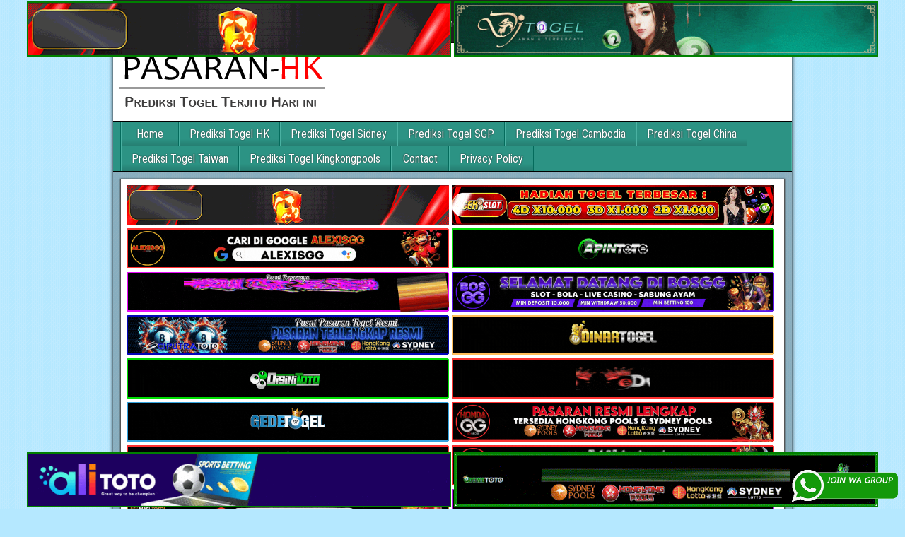

--- FILE ---
content_type: text/html; charset=UTF-8
request_url: https://endowmilhe.shop/vdqxkg/lwggiy-c.html
body_size: 10365
content:
<!DOCTYPE html>
<html lang="id">
<head>
<meta charset="UTF-8" />
<meta name="viewport" content="initial-scale=1.0" />
<meta name='robots' content='noindex, follow' />
<link rel="profile" href="https://gmpg.org/xfn/11" />
<link rel="pingback" href="https://endowmilhe.shop/xmlrpc.php" />

	<!-- This site is optimized with the Yoast SEO plugin v26.7 - https://yoast.com/wordpress/plugins/seo/ -->
	<title>You searched for lwggiy c - PasaranHK Prediksi Togel Hongkong Terjitu Hari ini</title>
	<meta property="og:locale" content="id_ID" />
	<meta property="og:type" content="article" />
	<meta property="og:title" content="You searched for lwggiy c - PasaranHK Prediksi Togel Hongkong Terjitu Hari ini" />
	<meta property="og:url" content="https://endowmilhe.shop/search/lwggiy c/" />
	<meta property="og:site_name" content="PasaranHK Prediksi Togel Hongkong Terjitu Hari ini" />
	<meta property="og:image" content="https://endowmilhe.shop/wp-content/uploads/2019/01/homepage-togelwow.jpg" />
	<meta property="og:image:width" content="600" />
	<meta property="og:image:height" content="400" />
	<meta property="og:image:type" content="image/jpeg" />
	<meta name="twitter:card" content="summary_large_image" />
	<meta name="twitter:title" content="You searched for lwggiy c - PasaranHK Prediksi Togel Hongkong Terjitu Hari ini" />
	<script type="application/ld+json" class="yoast-schema-graph">{"@context":"https://schema.org","@graph":[{"@type":["CollectionPage","SearchResultsPage"],"@id":"https://endowmilhe.shop/?s=lwggiy%20c","url":"https://endowmilhe.shop/?s=lwggiy%20c","name":"You searched for lwggiy c - PasaranHK Prediksi Togel Hongkong Terjitu Hari ini","isPartOf":{"@id":"https://endowmilhe.shop/#website"},"breadcrumb":{"@id":"#breadcrumb"},"inLanguage":"id"},{"@type":"BreadcrumbList","@id":"#breadcrumb","itemListElement":[{"@type":"ListItem","position":1,"name":"Home","item":"https://endowmilhe.shop/"},{"@type":"ListItem","position":2,"name":"You searched for lwggiy c"}]},{"@type":"WebSite","@id":"https://endowmilhe.shop/#website","url":"https://endowmilhe.shop/","name":"PasaranHK Prediksi Togel Hongkong Terjitu Hari ini","description":"PasaranHK dibuat untuk memberikan Prediksi Angka main jitu untuk togel hongkong, sidney, cambodia, china, taiwan dan singapore setiap hari yang sudah terjamin 100% JP","potentialAction":[{"@type":"SearchAction","target":{"@type":"EntryPoint","urlTemplate":"https://endowmilhe.shop/?s={search_term_string}"},"query-input":{"@type":"PropertyValueSpecification","valueRequired":true,"valueName":"search_term_string"}}],"inLanguage":"id"}]}</script>
	<!-- / Yoast SEO plugin. -->


<link rel='dns-prefetch' href='//fonts.googleapis.com' />
<link rel="alternate" type="application/rss+xml" title="PasaranHK Prediksi Togel Hongkong Terjitu Hari ini &raquo; Feed" href="https://endowmilhe.shop/feed/" />
<link rel="alternate" type="application/rss+xml" title="PasaranHK Prediksi Togel Hongkong Terjitu Hari ini &raquo; Umpan Komentar" href="https://endowmilhe.shop/comments/feed/" />
<link rel="alternate" type="application/rss+xml" title="PasaranHK Prediksi Togel Hongkong Terjitu Hari ini &raquo; Hasil Pencarian untuk Umpan &#8220;lwggiy c&#8221;" href="https://endowmilhe.shop/search/lwggiy+c/feed/rss2/" />
<style id='wp-img-auto-sizes-contain-inline-css' type='text/css'>
img:is([sizes=auto i],[sizes^="auto," i]){contain-intrinsic-size:3000px 1500px}
/*# sourceURL=wp-img-auto-sizes-contain-inline-css */
</style>

<style id='wp-emoji-styles-inline-css' type='text/css'>

	img.wp-smiley, img.emoji {
		display: inline !important;
		border: none !important;
		box-shadow: none !important;
		height: 1em !important;
		width: 1em !important;
		margin: 0 0.07em !important;
		vertical-align: -0.1em !important;
		background: none !important;
		padding: 0 !important;
	}
/*# sourceURL=wp-emoji-styles-inline-css */
</style>
<link rel='stylesheet' id='wp-block-library-css' href='https://endowmilhe.shop/wp-includes/css/dist/block-library/style.min.css?ver=6.9' type='text/css' media='all' />
<style id='global-styles-inline-css' type='text/css'>
:root{--wp--preset--aspect-ratio--square: 1;--wp--preset--aspect-ratio--4-3: 4/3;--wp--preset--aspect-ratio--3-4: 3/4;--wp--preset--aspect-ratio--3-2: 3/2;--wp--preset--aspect-ratio--2-3: 2/3;--wp--preset--aspect-ratio--16-9: 16/9;--wp--preset--aspect-ratio--9-16: 9/16;--wp--preset--color--black: #000000;--wp--preset--color--cyan-bluish-gray: #abb8c3;--wp--preset--color--white: #ffffff;--wp--preset--color--pale-pink: #f78da7;--wp--preset--color--vivid-red: #cf2e2e;--wp--preset--color--luminous-vivid-orange: #ff6900;--wp--preset--color--luminous-vivid-amber: #fcb900;--wp--preset--color--light-green-cyan: #7bdcb5;--wp--preset--color--vivid-green-cyan: #00d084;--wp--preset--color--pale-cyan-blue: #8ed1fc;--wp--preset--color--vivid-cyan-blue: #0693e3;--wp--preset--color--vivid-purple: #9b51e0;--wp--preset--gradient--vivid-cyan-blue-to-vivid-purple: linear-gradient(135deg,rgb(6,147,227) 0%,rgb(155,81,224) 100%);--wp--preset--gradient--light-green-cyan-to-vivid-green-cyan: linear-gradient(135deg,rgb(122,220,180) 0%,rgb(0,208,130) 100%);--wp--preset--gradient--luminous-vivid-amber-to-luminous-vivid-orange: linear-gradient(135deg,rgb(252,185,0) 0%,rgb(255,105,0) 100%);--wp--preset--gradient--luminous-vivid-orange-to-vivid-red: linear-gradient(135deg,rgb(255,105,0) 0%,rgb(207,46,46) 100%);--wp--preset--gradient--very-light-gray-to-cyan-bluish-gray: linear-gradient(135deg,rgb(238,238,238) 0%,rgb(169,184,195) 100%);--wp--preset--gradient--cool-to-warm-spectrum: linear-gradient(135deg,rgb(74,234,220) 0%,rgb(151,120,209) 20%,rgb(207,42,186) 40%,rgb(238,44,130) 60%,rgb(251,105,98) 80%,rgb(254,248,76) 100%);--wp--preset--gradient--blush-light-purple: linear-gradient(135deg,rgb(255,206,236) 0%,rgb(152,150,240) 100%);--wp--preset--gradient--blush-bordeaux: linear-gradient(135deg,rgb(254,205,165) 0%,rgb(254,45,45) 50%,rgb(107,0,62) 100%);--wp--preset--gradient--luminous-dusk: linear-gradient(135deg,rgb(255,203,112) 0%,rgb(199,81,192) 50%,rgb(65,88,208) 100%);--wp--preset--gradient--pale-ocean: linear-gradient(135deg,rgb(255,245,203) 0%,rgb(182,227,212) 50%,rgb(51,167,181) 100%);--wp--preset--gradient--electric-grass: linear-gradient(135deg,rgb(202,248,128) 0%,rgb(113,206,126) 100%);--wp--preset--gradient--midnight: linear-gradient(135deg,rgb(2,3,129) 0%,rgb(40,116,252) 100%);--wp--preset--font-size--small: 13px;--wp--preset--font-size--medium: 20px;--wp--preset--font-size--large: 36px;--wp--preset--font-size--x-large: 42px;--wp--preset--spacing--20: 0.44rem;--wp--preset--spacing--30: 0.67rem;--wp--preset--spacing--40: 1rem;--wp--preset--spacing--50: 1.5rem;--wp--preset--spacing--60: 2.25rem;--wp--preset--spacing--70: 3.38rem;--wp--preset--spacing--80: 5.06rem;--wp--preset--shadow--natural: 6px 6px 9px rgba(0, 0, 0, 0.2);--wp--preset--shadow--deep: 12px 12px 50px rgba(0, 0, 0, 0.4);--wp--preset--shadow--sharp: 6px 6px 0px rgba(0, 0, 0, 0.2);--wp--preset--shadow--outlined: 6px 6px 0px -3px rgb(255, 255, 255), 6px 6px rgb(0, 0, 0);--wp--preset--shadow--crisp: 6px 6px 0px rgb(0, 0, 0);}:where(.is-layout-flex){gap: 0.5em;}:where(.is-layout-grid){gap: 0.5em;}body .is-layout-flex{display: flex;}.is-layout-flex{flex-wrap: wrap;align-items: center;}.is-layout-flex > :is(*, div){margin: 0;}body .is-layout-grid{display: grid;}.is-layout-grid > :is(*, div){margin: 0;}:where(.wp-block-columns.is-layout-flex){gap: 2em;}:where(.wp-block-columns.is-layout-grid){gap: 2em;}:where(.wp-block-post-template.is-layout-flex){gap: 1.25em;}:where(.wp-block-post-template.is-layout-grid){gap: 1.25em;}.has-black-color{color: var(--wp--preset--color--black) !important;}.has-cyan-bluish-gray-color{color: var(--wp--preset--color--cyan-bluish-gray) !important;}.has-white-color{color: var(--wp--preset--color--white) !important;}.has-pale-pink-color{color: var(--wp--preset--color--pale-pink) !important;}.has-vivid-red-color{color: var(--wp--preset--color--vivid-red) !important;}.has-luminous-vivid-orange-color{color: var(--wp--preset--color--luminous-vivid-orange) !important;}.has-luminous-vivid-amber-color{color: var(--wp--preset--color--luminous-vivid-amber) !important;}.has-light-green-cyan-color{color: var(--wp--preset--color--light-green-cyan) !important;}.has-vivid-green-cyan-color{color: var(--wp--preset--color--vivid-green-cyan) !important;}.has-pale-cyan-blue-color{color: var(--wp--preset--color--pale-cyan-blue) !important;}.has-vivid-cyan-blue-color{color: var(--wp--preset--color--vivid-cyan-blue) !important;}.has-vivid-purple-color{color: var(--wp--preset--color--vivid-purple) !important;}.has-black-background-color{background-color: var(--wp--preset--color--black) !important;}.has-cyan-bluish-gray-background-color{background-color: var(--wp--preset--color--cyan-bluish-gray) !important;}.has-white-background-color{background-color: var(--wp--preset--color--white) !important;}.has-pale-pink-background-color{background-color: var(--wp--preset--color--pale-pink) !important;}.has-vivid-red-background-color{background-color: var(--wp--preset--color--vivid-red) !important;}.has-luminous-vivid-orange-background-color{background-color: var(--wp--preset--color--luminous-vivid-orange) !important;}.has-luminous-vivid-amber-background-color{background-color: var(--wp--preset--color--luminous-vivid-amber) !important;}.has-light-green-cyan-background-color{background-color: var(--wp--preset--color--light-green-cyan) !important;}.has-vivid-green-cyan-background-color{background-color: var(--wp--preset--color--vivid-green-cyan) !important;}.has-pale-cyan-blue-background-color{background-color: var(--wp--preset--color--pale-cyan-blue) !important;}.has-vivid-cyan-blue-background-color{background-color: var(--wp--preset--color--vivid-cyan-blue) !important;}.has-vivid-purple-background-color{background-color: var(--wp--preset--color--vivid-purple) !important;}.has-black-border-color{border-color: var(--wp--preset--color--black) !important;}.has-cyan-bluish-gray-border-color{border-color: var(--wp--preset--color--cyan-bluish-gray) !important;}.has-white-border-color{border-color: var(--wp--preset--color--white) !important;}.has-pale-pink-border-color{border-color: var(--wp--preset--color--pale-pink) !important;}.has-vivid-red-border-color{border-color: var(--wp--preset--color--vivid-red) !important;}.has-luminous-vivid-orange-border-color{border-color: var(--wp--preset--color--luminous-vivid-orange) !important;}.has-luminous-vivid-amber-border-color{border-color: var(--wp--preset--color--luminous-vivid-amber) !important;}.has-light-green-cyan-border-color{border-color: var(--wp--preset--color--light-green-cyan) !important;}.has-vivid-green-cyan-border-color{border-color: var(--wp--preset--color--vivid-green-cyan) !important;}.has-pale-cyan-blue-border-color{border-color: var(--wp--preset--color--pale-cyan-blue) !important;}.has-vivid-cyan-blue-border-color{border-color: var(--wp--preset--color--vivid-cyan-blue) !important;}.has-vivid-purple-border-color{border-color: var(--wp--preset--color--vivid-purple) !important;}.has-vivid-cyan-blue-to-vivid-purple-gradient-background{background: var(--wp--preset--gradient--vivid-cyan-blue-to-vivid-purple) !important;}.has-light-green-cyan-to-vivid-green-cyan-gradient-background{background: var(--wp--preset--gradient--light-green-cyan-to-vivid-green-cyan) !important;}.has-luminous-vivid-amber-to-luminous-vivid-orange-gradient-background{background: var(--wp--preset--gradient--luminous-vivid-amber-to-luminous-vivid-orange) !important;}.has-luminous-vivid-orange-to-vivid-red-gradient-background{background: var(--wp--preset--gradient--luminous-vivid-orange-to-vivid-red) !important;}.has-very-light-gray-to-cyan-bluish-gray-gradient-background{background: var(--wp--preset--gradient--very-light-gray-to-cyan-bluish-gray) !important;}.has-cool-to-warm-spectrum-gradient-background{background: var(--wp--preset--gradient--cool-to-warm-spectrum) !important;}.has-blush-light-purple-gradient-background{background: var(--wp--preset--gradient--blush-light-purple) !important;}.has-blush-bordeaux-gradient-background{background: var(--wp--preset--gradient--blush-bordeaux) !important;}.has-luminous-dusk-gradient-background{background: var(--wp--preset--gradient--luminous-dusk) !important;}.has-pale-ocean-gradient-background{background: var(--wp--preset--gradient--pale-ocean) !important;}.has-electric-grass-gradient-background{background: var(--wp--preset--gradient--electric-grass) !important;}.has-midnight-gradient-background{background: var(--wp--preset--gradient--midnight) !important;}.has-small-font-size{font-size: var(--wp--preset--font-size--small) !important;}.has-medium-font-size{font-size: var(--wp--preset--font-size--medium) !important;}.has-large-font-size{font-size: var(--wp--preset--font-size--large) !important;}.has-x-large-font-size{font-size: var(--wp--preset--font-size--x-large) !important;}
/*# sourceURL=global-styles-inline-css */
</style>

<style id='classic-theme-styles-inline-css' type='text/css'>
/*! This file is auto-generated */
.wp-block-button__link{color:#fff;background-color:#32373c;border-radius:9999px;box-shadow:none;text-decoration:none;padding:calc(.667em + 2px) calc(1.333em + 2px);font-size:1.125em}.wp-block-file__button{background:#32373c;color:#fff;text-decoration:none}
/*# sourceURL=/wp-includes/css/classic-themes.min.css */
</style>
<link rel='stylesheet' id='ktzagcplugin-css' href='https://endowmilhe.shop/wp-content/plugins/ktzagcplugin/public/css/ktzagcplugin-public.css?ver=1.0.0' type='text/css' media='all' />
<link rel='stylesheet' id='frontier-font-css' href='//fonts.googleapis.com/css?family=Roboto+Condensed%3A400%2C700%7CArimo%3A400%2C700&#038;ver=6.9' type='text/css' media='all' />
<link rel='stylesheet' id='genericons-css' href='https://endowmilhe.shop/wp-content/themes/frontier/includes/genericons/genericons.css?ver=1.3.2' type='text/css' media='all' />
<link rel='stylesheet' id='frontier-main-css' href='https://endowmilhe.shop/wp-content/themes/frontier/style.css?ver=1.3.2' type='text/css' media='all' />
<link rel='stylesheet' id='frontier-responsive-css' href='https://endowmilhe.shop/wp-content/themes/frontier/responsive.css?ver=1.3.2' type='text/css' media='all' />
<script type="text/javascript" src="https://endowmilhe.shop/wp-includes/js/jquery/jquery.min.js?ver=3.7.1" id="jquery-core-js"></script>
<script type="text/javascript" src="https://endowmilhe.shop/wp-includes/js/jquery/jquery-migrate.min.js?ver=3.4.1" id="jquery-migrate-js"></script>
<link rel="https://api.w.org/" href="https://endowmilhe.shop/wp-json/" /><link rel="EditURI" type="application/rsd+xml" title="RSD" href="https://endowmilhe.shop/xmlrpc.php?rsd" />
<meta name="generator" content="WordPress 6.9" />
<meta name="description" content="lwggiy c" />
<meta name="keywords" content="lwggiy,c" />
<meta content="index,follow" name="robots" />
<meta content="2 days" name="revisit-after" />
<meta content="2 days" name="revisit" />
<meta content="never" name="expires" />
<meta content="always" name="revisit" />
<meta content="global" name="distribution" />
<meta content="general" name="rating" />
<meta content="true" name="MSSmartTagsPreventParsing" />
<meta content="index, follow" name="googlebot" />
<meta content="follow, all" name="Googlebot-Image" />
<meta content="follow, all" name="msnbot" />
<meta content="follow, all" name="Slurp"/>
<meta content="follow, all" name="ZyBorg"/>
<meta content="follow, all" name="Scooter"/>
<meta content="all" name="spiders"/>
<meta content="all" name="WEBCRAWLERS"/>
<meta content="no" http-equiv="imagetoolbar"/>
<meta content="no-cache" http-equiv="cache-control"/>
<meta content="no-cache" http-equiv="pragma"/>
<meta content="aeiwi, alexa, alltheWeb, altavista, aol netfind, anzwers, canada, directhit, euroseek, excite, overture, go, google, hotbot. infomak, kanoodle, lycos, mastersite, national directory, northern light, searchit, simplesearch, Websmostlinked, webtop, what-u-seek, aol, yahoo, webcrawler, infoseek, excite, magellan, looksmart, bing, cnet, googlebot" name="search engines" />
<link rel="canonical" content="https://endowmilhe.shop/lwggiy-c.html" />
<meta property="og:url" content="https://endowmilhe.shop/lwggiy-c.html" />
<meta property="og:type" content="article" />
<meta property="og:site_name" content="PasaranHK Prediksi Togel Hongkong Terjitu Hari ini" />
<meta property="og:title" content="lwggiy c" />
<meta property="og:description" content="lwggiy,c" />

<meta property="Frontier Theme" content="1.3.2" />
<style type="text/css" media="screen">
	#container 	{width: 960px;}
	#header 	{min-height: 0px;}
	#content 	{width: 65%;}
	#sidebar-left 	{width: 35%;}
	#sidebar-right 	{width: 35%;}
</style>

<style type="text/css" media="screen">
	.page-template-page-cs-php #content, .page-template-page-sc-php #content {width: 65%;}
	.page-template-page-cs-php #sidebar-left, .page-template-page-sc-php #sidebar-left,
	.page-template-page-cs-php #sidebar-right, .page-template-page-sc-php #sidebar-right {width: 35%;}
	.page-template-page-scs-php #content {width: 50%;}
	.page-template-page-scs-php #sidebar-left {width: 25%;}
	.page-template-page-scs-php #sidebar-right {width: 25%;}
</style>

<style type="text/css" media="screen">
	#header {background-color:#FFFFFF;}
	#nav-main {background-color:#2c9384;}
	#nav-main .nav-main {border-left: 1px solid #046b5c; border-right: 1px solid #4ab1a2;}
	#nav-main .nav-main > li, #nav-main .nav-main > ul > .page_item {border-left: 1px solid #4ab1a2; border-right: 1px solid #046b5c;}
	#top-bar {background-color:#222222;}
	#bottom-bar {background-color:#222222;}
	#main {background-color:#F5F5F5;}
	.blog-view, .single-view, .author-info, .archive-info, .form-404 {background-color:#FFFFFF;}
	.blog-view.sticky {background-color:#FFDC8A;}
	.frontier-widget {background-color:#FFFFFF;}
	.blog-view, .comment-author-admin > .comment-body, .bypostauthor > .comment-body {border-top: 6px solid #2c9384;}
	.page-nav > *, .comment-nav > *, .author-info .title, .comment-reply-link, .widget-title,
	.widget_search .search-submit, .widget_calendar caption {background-color:#2c9384;}
	.genericon {color:#2c9384;}
	a {color:#0E4D7A;}
	a:hover {color:#0000EE;}
</style>

<style type="text/css" id="custom-background-css">
body.custom-background { background-color: #b5e8ff; background-image: url("https://endowmilhe.shop/wp-content/themes/frontier/images/honeycomb.png"); background-position: left top; background-size: auto; background-repeat: repeat; background-attachment: scroll; }
</style>
	<link rel="icon" href="https://endowmilhe.shop/wp-content/uploads/2019/01/favricon.png" sizes="32x32" />
<link rel="icon" href="https://endowmilhe.shop/wp-content/uploads/2019/01/favricon.png" sizes="192x192" />
<link rel="apple-touch-icon" href="https://endowmilhe.shop/wp-content/uploads/2019/01/favricon.png" />
<meta name="msapplication-TileImage" content="https://endowmilhe.shop/wp-content/uploads/2019/01/favricon.png" />
		<style type="text/css" id="wp-custom-css">
			#atas {
    width: auto;
    height: 80;
    text-align: center;
    position: fixed;
    top: 2px;
    right: 0px;
    left: 0px;
}

#bawah {
    width: auto;
    height: 80;
    text-align: center;
    position: fixed;
    bottom: 2px;
    right: 0px;
    left: 0px;
}		</style>
		</head>

<body class="search search-no-results custom-background wp-theme-frontier">
	
	
<div id="container" class="cf" itemscope itemtype="http://schema.org/SearchResultsPage">
	
			
		<div id="top-bar" class="cf">
			
			<div id="top-bar-info">
														<h1 id="site-title"><a href="https://endowmilhe.shop/">PasaranHK Prediksi Togel Hongkong Terjitu Hari ini</a></h1>				
									<h4 id="site-description">PasaranHK dibuat untuk memberikan Prediksi Angka main jitu untuk togel hongkong, sidney, cambodia, china, taiwan dan singapore setiap hari yang sudah terjamin 100% JP</h4>
							</div>

			
					</div>
	
			<div id="header" class="cf" itemscope itemtype="http://schema.org/WPHeader">
			
							<div id="header-logo">
					<a href="https://endowmilhe.shop/"><img src="https://endowmilhe.shop/wp-content/uploads/2019/05/logo-pasaranhk.png" alt="PasaranHK Prediksi Togel Hongkong Terjitu Hari ini" /></a>
				</div>
			
			<div id="custom_html-7" class="widget_text widget-header frontier-widget widget_custom_html"><div class="textwidget custom-html-widget"><div id="atas">
	
	<a href="https://mez.ink/rmslot1/" target="_blank" rel="nofollow noopener"><img class="" style="border: 2px solid green; height: auto; vertical-align: middle;" src="https://endowmilhe.shop/wp-content/uploads/2024/11/banner-baru-rmslot-728X90-COMPRESS.webp" title="Prediksi Togel Rmslot" alt="Prediksi Togel Rmslot" width="600" border="2"></a>
	
	<a href="https://linktr.ee/djtogelseo/" target="_blank" rel="nofollow noopener"><img class="" style="border: 2px solid green; height: auto; vertical-align: middle;" src="https://endowmilhe.shop/wp-content/uploads/2025/03/banner-Djtogel-728x90-1.gif" title="Prediksi Togel DJtogel" alt="Prediksi Togel DJtogel" width="600" border="2"></a>
	
</div>
<div id="bawah">
	
<a href="https://linktr.ee/alitotos/" target="_blank" rel="nofollow noopener"><img class="" style="border: 2px solid green; height: auto; vertical-align: middle;" src="https://endowmilhe.shop/wp-content/uploads/2025/03/banner-Alitoto-728x90-1.gif" title="Alitoto" alt="Alitoto" width="600" border="2"></a>
	
<a href="https://mez.ink/dewetotos/" target="_blank" rel="nofollow noopener"><img class="" style="border: 2px solid green; height: auto; vertical-align: middle;" src="https://endowmilhe.shop/wp-content/uploads/2025/10/Banner-Dewetoto.gif" title="Dewetoto" alt="Dewetoto" width="600" border="2"></a>
</div></div></div>
					</div>
	
			
		<nav id="nav-main" class="cf drop" itemscope itemtype="http://schema.org/SiteNavigationElement">
			
							<a href="#" class="drop-toggle"><span class="genericon genericon-menu"></span></a>
			
			<ul id="menu-header" class="nav-main"><li id="menu-item-31" class="menu-item menu-item-type-custom menu-item-object-custom menu-item-home menu-item-31"><a href="https://endowmilhe.shop/">Home</a></li>
<li id="menu-item-32" class="menu-item menu-item-type-taxonomy menu-item-object-category menu-item-32"><a href="https://endowmilhe.shop/category/togel-hk-hari-ini/">Prediksi Togel HK</a></li>
<li id="menu-item-33" class="menu-item menu-item-type-taxonomy menu-item-object-category menu-item-33"><a href="https://endowmilhe.shop/category/togel-sidney-hari-ini/">Prediksi Togel Sidney</a></li>
<li id="menu-item-34" class="menu-item menu-item-type-taxonomy menu-item-object-category menu-item-34"><a href="https://endowmilhe.shop/category/togel-sgp-hari-ini/">Prediksi Togel SGP</a></li>
<li id="menu-item-67" class="menu-item menu-item-type-taxonomy menu-item-object-category menu-item-67"><a href="https://endowmilhe.shop/category/togel-kamboja-hari-ini/">Prediksi Togel Cambodia</a></li>
<li id="menu-item-68" class="menu-item menu-item-type-taxonomy menu-item-object-category menu-item-68"><a href="https://endowmilhe.shop/category/togel-china-hari-ini/">Prediksi Togel China</a></li>
<li id="menu-item-69" class="menu-item menu-item-type-taxonomy menu-item-object-category menu-item-69"><a href="https://endowmilhe.shop/category/togel-taiwan-hari-ini/">Prediksi Togel Taiwan</a></li>
<li id="menu-item-22971" class="menu-item menu-item-type-taxonomy menu-item-object-category menu-item-22971"><a href="https://endowmilhe.shop/category/togel-kingkong-hari-ini/">Prediksi Togel Kingkongpools</a></li>
<li id="menu-item-73" class="menu-item menu-item-type-post_type menu-item-object-page menu-item-73"><a href="https://endowmilhe.shop/contact/">Contact</a></li>
<li id="menu-item-36" class="menu-item menu-item-type-post_type menu-item-object-page menu-item-privacy-policy menu-item-36"><a rel="privacy-policy" href="https://endowmilhe.shop/privacy-policy/">Privacy Policy</a></li>
</ul>
					</nav>
	
			<div id="below-menu" class="cf">
			<div id="widgets-wrap-below-menu" class="cf"><div id="custom_html-4" class="widget_text widget-below-menu frontier-widget widget_custom_html"><div class="textwidget custom-html-widget"><a target="_blank" href="https://mez.ink/rmslot1/" rel="nofollow"><img src="https://endowmilhe.shop/wp-content/uploads/2024/11/banner-baru-rmslot-728X90-COMPRESS.webp" alt="Prediksi Togel Rmslot" title="Prediksi Togel Rmslot" width="456"/></a>
<a target="_blank" href="https://magic.ly/acekslot1/" rel="nofollow"><img src="https://endowmilhe.shop/wp-content/uploads/2024/08/Banner-Acekslot-728x90-1.webp" alt="Prediksi Togel Acekslot" title="Prediksi Togel Acekslot" width="456"/></a>
<a target="_blank" href="https://linktr.ee/alexisggs/" rel="nofollow"><img alt="Alexisgg" title="Alexisgg" src="https://endowmilhe.shop/wp-content/uploads/2025/10/Banner-Alexisgg.gif" width="456"></a>
<a target="_blank" href="https://mez.ink/apintoto/" rel="nofollow"><img alt="Apintoto" title="Apintoto" src="https://endowmilhe.shop/wp-content/uploads/2025/10/Banner-Apintoto.gif" width="456"></a>
<a target="_blank" href="https://mez.ink/bandotgg/" rel="nofollow"><img alt="Bandotgg" title="Bandotgg" src="https://endowmilhe.shop/wp-content/uploads/2025/10/Banner-Bandotgg.gif" width="456"></a>
<a target="_blank" href="https://mez.ink/bosgg/" rel="nofollow"><img alt="Bosgg" title="Bosgg" src="https://endowmilhe.shop/wp-content/uploads/2025/10/Banner-Bosgg.gif" width="456"></a>
<a target="_blank" href="https://mez.ink/ciputratotoseo/" rel="nofollow"><img alt="Ciputratoto" title="Ciputratoto" src="https://endowmilhe.shop/wp-content/uploads/2025/10/Banner-Ciputratoto.gif" width="456"></a>
<a target="_blank" href="https://linktr.ee/dinartotoseo/" rel="nofollow"><img alt="Dinartogel" title="Dinartogel" src="https://endowmilhe.shop/wp-content/uploads/2025/10/Banner-Dinartogel.gif" width="456"></a>
<a target="_blank" href="https://mez.ink/disinitotos/" rel="nofollow"><img alt="Disinitoto" title="Disinitoto" src="https://endowmilhe.shop/wp-content/uploads/2025/10/Banner-Disinitoto.gif" width="456"></a>
<a target="_blank" href="https://mez.ink/dwitogels/" rel="nofollow"><img alt="Dwitogel" title="Dwitogel" src="https://endowmilhe.shop/wp-content/uploads/2025/10/Banner-Dwitogel.gif" width="456"></a>
<a target="_blank" href="https://mez.ink/gedetogels/" rel="nofollow"><img alt="Gedetogel" title="Dwitogel" src="https://endowmilhe.shop/wp-content/uploads/2025/10/Banner-Gedetogel.gif" width="456"></a>
<a target="_blank" href="https://mez.ink/hondaggs/" rel="nofollow"><img alt="Hondagg" title="Hondagg" src="https://endowmilhe.shop/wp-content/uploads/2025/10/Banner-Hondagg.gif" width="456"></a>
<a target="_blank" href="https://mez.ink/idcashtoto/" rel="nofollow"><img alt="IDCashtoto" title="IDCashtoto" src="https://endowmilhe.shop/wp-content/uploads/2025/10/Banner-IDCashtoto.gif" width="456"></a>
<a target="_blank" href="https://mez.ink/kpkgg/" rel="nofollow"><img alt="KPKGG" title="KPKGG" src="https://endowmilhe.shop/wp-content/uploads/2025/10/Banner-KPKgg.gif" width="456"></a>
<a target="_blank" href="https://linktr.ee/maeltotoseo/" rel="nofollow"><img alt="Maeltoto" title="Maeltoto" src="https://endowmilhe.shop/wp-content/uploads/2025/10/Banner-Maeltoto.gif" width="456"></a>
<a target="_blank" href="https://mez.ink/nikitogels/" rel="nofollow"><img alt="Nikitogel" title="Nikitogel" src="https://endowmilhe.shop/wp-content/uploads/2025/10/Banner-Nikitogel.gif" width="456"></a>
<a target="_blank" href="https://linktr.ee/olxgg/" rel="nofollow"><img alt="OLXGG" title="OLXGG" src="https://endowmilhe.shop/wp-content/uploads/2025/10/Banner-Olxgg.gif" width="456"></a>
<a target="_blank" href="https://mez.ink/pinjam100s/" rel="nofollow"><img alt="Pinjam100" title="Pinjam100" src="https://endowmilhe.shop/wp-content/uploads/2025/10/Banner-Pinjam100.gif" width="456"></a>
<a target="_blank" href="https://linktr.ee/pututogelseo/" rel="nofollow"><img alt="Pututogel" title="Pututogel" src="https://endowmilhe.shop/wp-content/uploads/2025/10/Banner-Pututogel.gif" width="456"></a>
<a target="_blank" href="https://mez.ink/rupiahgg/" rel="nofollow"><img alt="Rupiahgg" title="Rupiahgg" src="https://endowmilhe.shop/wp-content/uploads/2025/10/Banner-Rupiahgg.gif" width="456"></a>
<a target="_blank" href="https://mez.ink/sboggseo/" rel="nofollow"><img alt="SBOGG" title="SBOGG" src="https://endowmilhe.shop/wp-content/uploads/2025/10/Banner-Sbogg.gif" width="456"></a>
<a target="_blank" href="https://mez.ink/superligatotoseo/" rel="nofollow"><img alt="Superligatoto" title="Superligatoto" src="https://endowmilhe.shop/wp-content/uploads/2025/10/Banner-Superligatoto.gif" width="456"></a>
<a target="_blank" href="https://mez.ink/suzuyatogels/" rel="nofollow"><img alt="Suzuyatogel" title="Suzuyatogel" src="https://endowmilhe.shop/wp-content/uploads/2025/10/Banner-Suzuyatogel.gif" width="456"></a>
<a target="_blank" href="https://mez.ink/toto171s/" rel="nofollow"><img alt="Toto171" title="Toto171" src="https://endowmilhe.shop/wp-content/uploads/2025/10/Banner-Toto171.gif" width="456"></a>
<a target="_blank" href="https://mez.ink/wayantogels/" rel="nofollow"><img alt="Wayantogel" title="Wayantogel" src="https://endowmilhe.shop/wp-content/uploads/2025/10/Banner-Wayantogel.gif" width="456"></a>
<a target="_blank" href="https://mez.ink/gawangtotoseo/" rel="nofollow"><img src="https://endowmilhe.shop/wp-content/uploads/2024/02/Banner-Gawangtoto.webp" alt="Prediksi Togel Gawangtoto" title="Prediksi Togel Gawangtoto" width="456"/></a>
<a target="_blank" href="https://linktr.ee/djtogelseo/" rel="nofollow"><img src="https://endowmilhe.shop/wp-content/uploads/2022/03/Togel-Online-Terbaik-Djtogel.gif" alt="Prediksi Togel djtogel" title="Prediksi Togel djtogel" width="456"/></a>
<a target="_blank" href="https://mez.ink/baim4dseo/" rel="nofollow"><img src="https://endowmilhe.shop/wp-content/uploads/2023/05/Banner-Baim4D.gif" alt="Prediksi Togel Baim4D" title="Prediksi Togel Baim4D" width="456"/></a>
<a target="_blank" href="https://mez.ink/salamjptogel/" rel="nofollow"><img src="https://endowmilhe.shop/wp-content/uploads/2023/05/Banner-Salamjptogel.gif" alt="Prediksi Togel Salamjp" title="Prediksi Togel Salamjp" width="456"/></a>
<a target="_blank" href="https://mez.ink/hujantotos/" rel="nofollow"><img src="https://endowmilhe.shop/wp-content/uploads/2023/05/Banner-Hujantoto.gif" alt="Prediksi Togel Hujantoto" title="Prediksi Togel Hujantoto" width="456"/></a>
<a target="_blank" href="https://mez.ink/bayutotoseo/" rel="nofollow"><img src="https://endowmilhe.shop/wp-content/uploads/2023/05/Banner-Bayutoto.gif" alt="Prediksi Togel Bayutoto" title="Prediksi Togel Bayutoto" width="456"/></a>
<a target="_blank" href="https://mez.ink/bajutogelseo/" rel="nofollow"><img src="https://endowmilhe.shop/wp-content/uploads/2023/05/Banner-Bajutogel.gif" alt="Prediksi Togel Bajutogel" title="Prediksi Togel Bajutogel" width="456"/></a>
<a target="_blank" href="https://mez.ink/asustogelseo/" rel="nofollow"><img src="https://endowmilhe.shop/wp-content/uploads/2023/05/banner-Asustogel.gif" alt="Prediksi Togel Asustogel" title="Prediksi Togel Asustogel" width="456"/></a>
<a target="_blank" href="https://mez.ink/amat4dseo/" rel="nofollow"><img src="https://endowmilhe.shop/wp-content/uploads/2023/12/Banner-Amat4d.webp" alt="Prediksi Togel Amat4d" title="Prediksi Togel Amat4d" width="456"/></a>
<a target="_blank" href="https://mez.ink/tribun855seo/" rel="nofollow"><img src="https://endowmilhe.shop/wp-content/uploads/2024/01/BANNER-Tribun855.gif" alt="Prediksi Togel Tribun855" title="Prediksi Togel Tribun855" width="456"/></a>
<a target="_blank" href="https://linktr.ee/slot4dlink" rel="nofollow"><img src="https://endowmilhe.shop/wp-content/uploads/2024/01/Gif-slot4d.gif" alt="Prediksi Togel slot4d" title="Prediksi Togel slot4d" width="456"/></a>
<a target="_blank" href="https://mez.ink/totosajaseo" rel="nofollow"><img src="https://endowmilhe.shop/wp-content/uploads/2024/07/Banner-Totosaja.webp" alt="Prediksi Togel totosaja" title="Prediksi Togel totosaja" width="456"/></a>
<a target="_blank" href="https://mez.ink/bingotogels/" rel="nofollow"><img src="https://endowmilhe.shop/wp-content/uploads/2025/03/banner-Bingotogel-728x90-1.gif" alt="Bingotogel" title="Bingotogel" width="456"/></a>
<a target="_blank" href="https://mez.ink/luxtogels/" rel="nofollow"><img src="https://endowmilhe.shop/wp-content/uploads/2025/03/banner-Luxtogel-728x90-1.gif" alt="Luxtogel" title="Luxtogel" width="456"/></a>
<a target="_blank" href="https://mez.ink/ktvtogels/" rel="nofollow"><img src="https://endowmilhe.shop/wp-content/uploads/2025/03/banner-Ktvtogel-728x90-1.gif" alt="Ktvtogel" title="Ktvtogel" width="456"/></a>
<a target="_blank" href="https://linktr.ee/elitetogels/" rel="nofollow"><img src="https://endowmilhe.shop/wp-content/uploads/2025/03/banner-Elitetogel-728x90-1.gif" alt="Elitetogel" title="Elitetogel" width="456"/></a>
<a target="_blank" href="https://mez.ink/plustogels/" rel="nofollow"><img src="https://endowmilhe.shop/wp-content/uploads/2025/03/banner-Plustogel-728x90-1.gif" alt="Plustogel" title="Plustogel" width="456"/></a>
<a target="_blank" href="https://mez.ink/payungtotos/" rel="nofollow"><img src="https://endowmilhe.shop/wp-content/uploads/2025/04/banner-baru-Payungtoto.gif" alt="Payungtoto" title="Payungtoto" width="456"/></a>
<a target="_blank" href="https://mez.ink/kastotoseo/" rel="nofollow"><img src="https://endowmilhe.shop/wp-content/uploads/2025/10/banner-Kastoto.gif" alt="Kastoto" title="Kastoto" width="456"/></a>
<a target="_blank" href="https://mez.ink/jajantogelseo/" rel="nofollow"><img src="https://endowmilhe.shop/wp-content/uploads/2025/10/banner-Jajantogel.gif" alt="Jajantogel" title="Jajantogel" width="456"/></a>
<a target="_blank" href="https://wa.me/6282161091505" rel="nofollow"><img src="https://endowmilhe.shop/wp-content/uploads/2025/10/BANNER-IKLAN.webp" alt="iklan judol" title="iklan judol" width="456"/></a></div></div><div id="custom_html-6" class="widget_text widget-below-menu frontier-widget widget_custom_html"><div class="textwidget custom-html-widget"><a target="_blank" href="https://elgacor.com/watogel" rel="nofollow"><img src="https://endowmilhe.shop/wp-content/uploads/2021/02/join-WA.gif" style="position: fixed; bottom: 10px; right: 10px; z-index: 9999; width: 150px; display: block; overflow: hidden;" title="WA Group Prediksi Togel Online" alt="Group WA Prediksi togel"></a></div></div></div>
		</div>
	
<div id="main" class="col-cs cf">

<div id="content" class="cf" >

	
			<div class="archive-info">
			<h3 class="archive-title">Search Results for &ndash; &quot;<span>lwggiy c</span>&quot;</h3>		</div>
	
	
	
		<div class="form-404">
			<h2>Nothing Found</h2><p>Try a new keyword.</p><form role="search" method="get" class="search-form" action="https://endowmilhe.shop/">
				<label>
					<span class="screen-reader-text">Cari untuk:</span>
					<input type="search" class="search-field" placeholder="Cari &hellip;" value="lwggiy c" name="s" />
				</label>
				<input type="submit" class="search-submit" value="Cari" />
			</form>		</div>

	
	
			<div class="blog-nav cf">
							<div class="link-next"></div><div class="link-prev"></div>					</div>
	
	
</div>

<div id="sidebar-right" class="sidebar cf" itemscope itemtype="http://schema.org/WPSideBar">
		<div id="widgets-wrap-sidebar-right">

					<div id="search-2" class="widget-sidebar frontier-widget widget_search"><form role="search" method="get" class="search-form" action="https://endowmilhe.shop/">
				<label>
					<span class="screen-reader-text">Cari untuk:</span>
					<input type="search" class="search-field" placeholder="Cari &hellip;" value="lwggiy c" name="s" />
				</label>
				<input type="submit" class="search-submit" value="Cari" />
			</form></div><div id="custom_html-12" class="widget_text widget-sidebar frontier-widget widget_custom_html"><h4 class="widget-title">YowesJP</h4><div class="textwidget custom-html-widget"><a href="https://mez.ink/yowesjps"><img src="https://endowmilhe.shop/wp-content/uploads/2025/11/Banner-YowesJP.webp" width="100%" alt="yowesjp"/></a></div></div>
		<div id="recent-posts-2" class="widget-sidebar frontier-widget widget_recent_entries">
		<h4 class="widget-title">Pos-pos Terbaru</h4>
		<ul>
											<li>
					<a href="https://endowmilhe.shop/prediksi-togel-singapore-hari-ini-minggu-tanggal-18-januari-2026/">Prediksi Togel Singapore Hari Ini Minggu Tanggal 18 Januari 2026</a>
									</li>
											<li>
					<a href="https://endowmilhe.shop/prediksi-togel-kingkong-hari-ini-minggu-tanggal-18-januari-2026/">Prediksi Togel Kingkong Hari Ini Minggu Tanggal 18 Januari 2026</a>
									</li>
											<li>
					<a href="https://endowmilhe.shop/prediksi-togel-hongkong-hari-ini-minggu-tanggal-18-januari-2026/">Prediksi Togel Hongkong Hari Ini Minggu Tanggal 18 Januari 2026</a>
									</li>
											<li>
					<a href="https://endowmilhe.shop/prediksi-togel-sidney-hari-ini-minggu-tanggal-18-januari-2026/">Prediksi Togel Sidney Hari Ini Minggu Tanggal 18 Januari 2026</a>
									</li>
											<li>
					<a href="https://endowmilhe.shop/prediksi-togel-taiwan-hari-ini-minggu-tanggal-18-januari-2026/">Prediksi Togel Taiwan Hari Ini Minggu Tanggal 18 Januari 2026</a>
									</li>
					</ul>

		</div><div id="custom_html-3" class="widget_text widget-sidebar frontier-widget widget_custom_html"><h4 class="widget-title">Angka Keluaran Togel Hari ini</h4><div class="textwidget custom-html-widget"><iframe style="border: 0px;" src="https://ovoclothingofficials.shop/result-togel/" height="430" scrolling="no"></iframe></div></div><div id="text-4" class="widget-sidebar frontier-widget widget_text"><h4 class="widget-title">Prediksi Togel Online</h4>			<div class="textwidget"><table>
<tbody>
<tr>
<td style="border: 2px solid red; font-size: 1rem; text-align: center;"><a href="https://endowmilhe.shop/"><strong>Prediksi Pasaran HK</strong></a></td>
</tr>
<tr>
<td style="border: 2px solid red; font-size: 1; text-align: center;"><a href="https://sansar.shop/" target="_blank" rel="nofollow noopener"><strong>Prediksi Togelholic</strong></a></td>
</tr>
<tr>
<td style="border: 2px solid red; font-size: 1; text-align: center;"><a href="https://thumbsup.shop/" target="_blank" rel="nofollow noopener"><strong>Prediksi SurgaTogel</strong></a></td>
</tr>
<tr>
<td style="border: 2px solid red; font-size: 1; text-align: center;"><a href="https://eeshortsofficial.shop/" target="_blank" rel="nofollow noopener"><strong>Prediksi IndoTogel</strong></a></td>
</tr>
<tr>
<td style="border: 2px solid red; font-size: 1; text-align: center;"><a href="https://juicewrldmerch.shop/" target="_blank" rel="nofollow noopener"><strong>Prediksi SuhuTogel</strong></a></td>
</tr>
<tr>
<td style="border: 2px solid red; font-size: 1; text-align: center;"><a href="https://dollap.shop/" target="_blank" rel="nofollow noopener"><strong>Data SGP</strong></a></td>
</tr>
<tr>
<td style="border: 2px solid red; font-size: 1; text-align: center;"><a href="https://ovoclothingofficials.shop/" target="_blank" rel="nofollow noopener"><strong>Data HK</strong></a></td>
</tr>
<tr>
<td style="border: 2px solid red; font-size: 1; text-align: center;"><a href="https://officialovo.store/" target="_blank" rel="nofollow noopener"><strong>Data Togel Online</strong></a></td>
</tr>
<tr>
<td style="border: 2px solid red; font-size: 1; text-align: center;"><a href="https://celineoutfitusa.shop/" target="_blank" rel="nofollow noopener"><strong>Prediksi Duta4D</strong></a></td>
</tr>
<tr>
<td style="border: 2px solid red; font-size: 1; text-align: center;"><a href="https://alcomarket.store/" target="_blank" rel="nofollow noopener"><strong>Prediksi Mbahsukro</strong></a></td>
</tr>
<tr>
<td style="border: 2px solid red; font-size: 1; text-align: center;"><a href="https://jacklistenswintaco.shop/" target="_blank" rel="nofollow noopener"><strong>Syair Togel Online</strong></a></td>
</tr>
<tr>
<td style="border: 2px solid red; font-size: 1; text-align: center;"><a href="https://peepshowte.shop/" target="_blank" rel="nofollow noopener"><strong>Prediksi Sumesh</strong></a></td>
</tr>
<tr>
<td style="border: 2px solid red; font-size: 1; text-align: center;"><a href="https://destijl.shop/" target="_blank" rel="nofollow noopener"><strong>Bocoran Togel Mbah Ditog</strong></a></td>
</tr>
<tr>
<td style="border: 2px solid red; font-size: 1; text-align: center;"><a href="https://home-wizards.com/" target="_blank" rel="nofollow noopener"><strong>Slot Gacor</strong></a></td>
</tr>
</tbody>
</table>
</div>
		</div><div id="popular-search-terms" class="widget-sidebar frontier-widget widget_popular_terms"><h4 class="widget-title">Kata Kunci Terpopuler</h4><ul><li><a href="https://endowmilhe.shop" title="prediksi taiwan">prediksi taiwan</a></li><li><a href="https://endowmilhe.shop" title="prediksi togel taiwan">prediksi togel taiwan</a></li><li><a href="https://endowmilhe.shop" title="prediksi hk terjitu">prediksi hk terjitu</a></li><li><a href="https://endowmilhe.shop" title="prediksi hk terupdate">prediksi hk terupdate</a></li><li><a href="https://endowmilhe.shop" title="prediksi taiwan archives">prediksi taiwan archives</a></li><li><a href="https://endowmilhe.shop" title="prediksi angka keluar kamboja hari ini">prediksi angka keluar kamboja hari ini</a></li><li><a href="https://endowmilhe.shop" title="Bocoran taiwan">Bocoran taiwan</a></li><li><a href="https://endowmilhe.shop" title="Prediksi togel china">Prediksi togel china</a></li><li><a href="https://endowmilhe.shop" title="Prediksi jitu taiwan">Prediksi jitu taiwan</a></li><li><a href="https://endowmilhe.shop/prediksi-togel-cambodia-hari-ini-selasa-tanggal-16-juni-2020/" title="prediksi taiwan wajib keluar">prediksi taiwan wajib keluar</a></li></ul><!-- SEO SearchTerms Tagging 2 Plugin --></div><div id="custom_html-11" class="widget_text widget-sidebar frontier-widget widget_custom_html"><h4 class="widget-title">Daftar Situs Togel Terpercaya</h4><div class="textwidget custom-html-widget"><table style="width:100%;border-collapse:collapse;">
<tr>
<td style="padding:12px;text-align:center;border-top:1px solid #444;">
<a href="https://edublog.org/rmslot/" target="_blank" style="color:#ff6000;text-decoration:none;font-weight:bold;">RMSLOT</a>
</td>
</tr>
<tr>
<td style="padding:12px;text-align:center;border-top:1px solid #444;">
<a href="https://edublog.org/acekslot/" target="_blank" style="color:#ff6000;text-decoration:none;font-weight:bold;">ACEKSLOT</a>
</td>
</tr>
<tr>
<td style="padding:12px;text-align:center;border-top:1px solid #444;">
<a href="https://edublog.org/tribun855/" target="_blank" style="color:#ff6000;text-decoration:none;font-weight:bold;">TRIBUN855</a>
</td>
</tr>
<tr>
<td style="padding:12px;text-align:center;border-top:1px solid #444;">
<a href="https://edublog.org/salamjptogel/" target="_blank" style="color:#ff6000;text-decoration:none;font-weight:bold;">SALAMJPTOGEL</a>
</td>
</tr>
<tr>
<td style="padding:12px;text-align:center;border-top:1px solid #444;">
<a href="https://edublog.org/pondokwin/" target="_blank" style="color:#ff6000;text-decoration:none;font-weight:bold;">PONDOKWIN</a>
</td>
</tr>
<tr>
<td style="padding:12px;text-align:center;border-top:1px solid #444;">
<a href="https://edublog.org/tribun118/" target="_blank" style="color:#ff6000;text-decoration:none;font-weight:bold;">TRIBUN118</a>
</td>
</tr>
<tr>
<td style="padding:12px;text-align:center;border-top:1px solid #444;">
<a href="https://edublog.org/kapalslot/" target="_blank" style="color:#ff6000;text-decoration:none;font-weight:bold;">KAPALSLOT</a>
</td>
</tr>
<tr>
<td style="padding:12px;text-align:center;border-top:1px solid #444;">
<a href="https://edublog.org/ipinslot/" target="_blank" style="color:#ff6000;text-decoration:none;font-weight:bold;">IPINSLOT</a>
</td>
</tr>
</table></div></div><div id="custom_html-10" class="widget_text widget-sidebar frontier-widget widget_custom_html"><h4 class="widget-title">STATISTIK</h4><div class="textwidget custom-html-widget"><!-- Histats.com  (div with counter) --><div id="histats_counter"></div>
<!-- Histats.com  START  (aync)-->
<script type="text/javascript">var _Hasync= _Hasync|| [];
_Hasync.push(['Histats.start', '1,4049611,4,403,118,80,00011101']);
_Hasync.push(['Histats.fasi', '1']);
_Hasync.push(['Histats.track_hits', '']);
(function() {
var hs = document.createElement('script'); hs.type = 'text/javascript'; hs.async = true;
hs.src = ('//s10.histats.com/js15_as.js');
(document.getElementsByTagName('head')[0] || document.getElementsByTagName('body')[0]).appendChild(hs);
})();</script>
<noscript><a href="/" target="_blank"><img  src="//sstatic1.histats.com/0.gif?4049611&101" alt="site stats" border="0"></a></noscript>
<!-- Histats.com  END  --></div></div>		
	</div>
	</div></div>


<div id="bottom-bar" class="cf">
	
			<span id="bottom-bar-text">Prediksi Togel Hongkong Terjitu Hari ini &copy; 2019</span>
	
					<span id="theme-link"><a href="https://ronangelo.com/frontier/">Frontier Theme</a></span>
	
	</div>

</div>


<script type="speculationrules">
{"prefetch":[{"source":"document","where":{"and":[{"href_matches":"/*"},{"not":{"href_matches":["/wp-*.php","/wp-admin/*","/wp-content/uploads/*","/wp-content/*","/wp-content/plugins/*","/wp-content/themes/frontier/*","/*\\?(.+)"]}},{"not":{"selector_matches":"a[rel~=\"nofollow\"]"}},{"not":{"selector_matches":".no-prefetch, .no-prefetch a"}}]},"eagerness":"conservative"}]}
</script>
<script type="text/javascript">
jQuery(document).ready(function($) {
	$( '#nav-main .drop-toggle' ).click(function(){
		$( '#nav-main' ).toggleClass( 'dropped' );
	});
});
</script>
<script id="wp-emoji-settings" type="application/json">
{"baseUrl":"https://s.w.org/images/core/emoji/17.0.2/72x72/","ext":".png","svgUrl":"https://s.w.org/images/core/emoji/17.0.2/svg/","svgExt":".svg","source":{"concatemoji":"https://endowmilhe.shop/wp-includes/js/wp-emoji-release.min.js?ver=6.9"}}
</script>
<script type="module">
/* <![CDATA[ */
/*! This file is auto-generated */
const a=JSON.parse(document.getElementById("wp-emoji-settings").textContent),o=(window._wpemojiSettings=a,"wpEmojiSettingsSupports"),s=["flag","emoji"];function i(e){try{var t={supportTests:e,timestamp:(new Date).valueOf()};sessionStorage.setItem(o,JSON.stringify(t))}catch(e){}}function c(e,t,n){e.clearRect(0,0,e.canvas.width,e.canvas.height),e.fillText(t,0,0);t=new Uint32Array(e.getImageData(0,0,e.canvas.width,e.canvas.height).data);e.clearRect(0,0,e.canvas.width,e.canvas.height),e.fillText(n,0,0);const a=new Uint32Array(e.getImageData(0,0,e.canvas.width,e.canvas.height).data);return t.every((e,t)=>e===a[t])}function p(e,t){e.clearRect(0,0,e.canvas.width,e.canvas.height),e.fillText(t,0,0);var n=e.getImageData(16,16,1,1);for(let e=0;e<n.data.length;e++)if(0!==n.data[e])return!1;return!0}function u(e,t,n,a){switch(t){case"flag":return n(e,"\ud83c\udff3\ufe0f\u200d\u26a7\ufe0f","\ud83c\udff3\ufe0f\u200b\u26a7\ufe0f")?!1:!n(e,"\ud83c\udde8\ud83c\uddf6","\ud83c\udde8\u200b\ud83c\uddf6")&&!n(e,"\ud83c\udff4\udb40\udc67\udb40\udc62\udb40\udc65\udb40\udc6e\udb40\udc67\udb40\udc7f","\ud83c\udff4\u200b\udb40\udc67\u200b\udb40\udc62\u200b\udb40\udc65\u200b\udb40\udc6e\u200b\udb40\udc67\u200b\udb40\udc7f");case"emoji":return!a(e,"\ud83e\u1fac8")}return!1}function f(e,t,n,a){let r;const o=(r="undefined"!=typeof WorkerGlobalScope&&self instanceof WorkerGlobalScope?new OffscreenCanvas(300,150):document.createElement("canvas")).getContext("2d",{willReadFrequently:!0}),s=(o.textBaseline="top",o.font="600 32px Arial",{});return e.forEach(e=>{s[e]=t(o,e,n,a)}),s}function r(e){var t=document.createElement("script");t.src=e,t.defer=!0,document.head.appendChild(t)}a.supports={everything:!0,everythingExceptFlag:!0},new Promise(t=>{let n=function(){try{var e=JSON.parse(sessionStorage.getItem(o));if("object"==typeof e&&"number"==typeof e.timestamp&&(new Date).valueOf()<e.timestamp+604800&&"object"==typeof e.supportTests)return e.supportTests}catch(e){}return null}();if(!n){if("undefined"!=typeof Worker&&"undefined"!=typeof OffscreenCanvas&&"undefined"!=typeof URL&&URL.createObjectURL&&"undefined"!=typeof Blob)try{var e="postMessage("+f.toString()+"("+[JSON.stringify(s),u.toString(),c.toString(),p.toString()].join(",")+"));",a=new Blob([e],{type:"text/javascript"});const r=new Worker(URL.createObjectURL(a),{name:"wpTestEmojiSupports"});return void(r.onmessage=e=>{i(n=e.data),r.terminate(),t(n)})}catch(e){}i(n=f(s,u,c,p))}t(n)}).then(e=>{for(const n in e)a.supports[n]=e[n],a.supports.everything=a.supports.everything&&a.supports[n],"flag"!==n&&(a.supports.everythingExceptFlag=a.supports.everythingExceptFlag&&a.supports[n]);var t;a.supports.everythingExceptFlag=a.supports.everythingExceptFlag&&!a.supports.flag,a.supports.everything||((t=a.source||{}).concatemoji?r(t.concatemoji):t.wpemoji&&t.twemoji&&(r(t.twemoji),r(t.wpemoji)))});
//# sourceURL=https://endowmilhe.shop/wp-includes/js/wp-emoji-loader.min.js
/* ]]> */
</script>
<script defer src="https://static.cloudflareinsights.com/beacon.min.js/vcd15cbe7772f49c399c6a5babf22c1241717689176015" integrity="sha512-ZpsOmlRQV6y907TI0dKBHq9Md29nnaEIPlkf84rnaERnq6zvWvPUqr2ft8M1aS28oN72PdrCzSjY4U6VaAw1EQ==" data-cf-beacon='{"version":"2024.11.0","token":"0b50ff380152450286d3889993d4754b","r":1,"server_timing":{"name":{"cfCacheStatus":true,"cfEdge":true,"cfExtPri":true,"cfL4":true,"cfOrigin":true,"cfSpeedBrain":true},"location_startswith":null}}' crossorigin="anonymous"></script>
</body>
</html>

<!-- Page uncached by LiteSpeed Cache 7.7 on 2026-01-18 13:09:31 -->